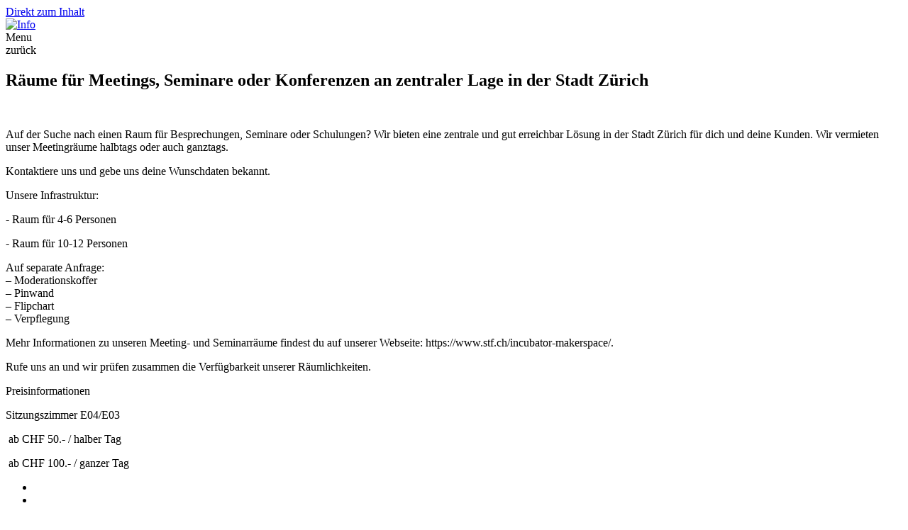

--- FILE ---
content_type: text/html; charset=UTF-8
request_url: https://www.raumboerse-zh.ch/stunden-tagesnutzung/raeume-fuer-meetings-seminare-oder-konferenzen-zentraler-lage-der-stadt
body_size: 5384
content:
<!DOCTYPE html>
<html lang="de" dir="ltr" prefix="content: http://purl.org/rss/1.0/modules/content/  dc: http://purl.org/dc/terms/  foaf: http://xmlns.com/foaf/0.1/  og: http://ogp.me/ns#  rdfs: http://www.w3.org/2000/01/rdf-schema#  schema: http://schema.org/  sioc: http://rdfs.org/sioc/ns#  sioct: http://rdfs.org/sioc/types#  skos: http://www.w3.org/2004/02/skos/core#  xsd: http://www.w3.org/2001/XMLSchema# ">
  <head>
    <meta charset="utf-8" />
<noscript><style>form.antibot * :not(.antibot-message) { display: none !important; }</style>
</noscript><meta name="Generator" content="Drupal 10 (https://www.drupal.org)" />
<meta name="MobileOptimized" content="width" />
<meta name="HandheldFriendly" content="true" />
<meta name="viewport" content="width=device-width, initial-scale=1.0" />
<link rel="icon" href="/themes/custom/raumboerse/favicon.ico" type="image/vnd.microsoft.icon" />
<link rel="canonical" href="https://www.raumboerse-zh.ch/stunden-tagesnutzung/raeume-fuer-meetings-seminare-oder-konferenzen-zentraler-lage-der-stadt" />
<link rel="shortlink" href="https://www.raumboerse-zh.ch/node/580" />
<script>(function(w,d,s,l,i){w[l]=w[l]||[];w[l].push({'gtm.start':new Date().getTime(),event:'gtm.js'});var f=d.getElementsByTagName(s)[0];var j=d.createElement(s);var dl=l!='dataLayer'?'&l='+l:'';j.src='https://www.googletagmanager.com/gtm.js?id='+i+dl+'';j.async=true;f.parentNode.insertBefore(j,f);})(window,document,'script','dataLayer','GTM-MSCN9G2');</script>

    <title>Räume für Meetings, Seminare oder Konferenzen an zentraler Lage in der Stadt Zürich | Raumbörse Dynamo</title>
    <link rel="stylesheet" media="all" href="/sites/default/files/css/css_vufM6LeTXYExrvQblL8u2F_ahpgrXHyglHrJOjZbJkU.css?delta=0&amp;language=de&amp;theme=raumboerse&amp;include=eJwlzEEKwDAIBMAPWfImlSUUtIKbHtLXF9rbnMZDyT1MCfHfCVInKF6NcVWnxvlAWu-0QhNjRpnG4aRwcyG_4AVx2h2D" />
<link rel="stylesheet" media="all" href="/sites/default/files/css/css_O7s4Bmhd59zYMFsZFZk8T1jt-Qb8QNBzAqQ74CxH5cY.css?delta=1&amp;language=de&amp;theme=raumboerse&amp;include=eJwlzEEKwDAIBMAPWfImlSUUtIKbHtLXF9rbnMZDyT1MCfHfCVInKF6NcVWnxvlAWu-0QhNjRpnG4aRwcyG_4AVx2h2D" />

    

        <link rel="apple-touch-icon" sizes="180x180" href="/themes/custom/raumboerse/img/favicons/apple-touch-icon.png">
    <link rel="icon" type="image/png" sizes="32x32" href="/themes/custom/raumboerse/img/favicons/favicon-32x32.png">
    <link rel="icon" type="image/png" sizes="16x16" href="/themes/custom/raumboerse/img/favicons/favicon-16x16.png">
    <link rel="mask-icon" href="/themes/custom/raumboerse/img/favicons/safari-pinned-tab.svg" color="#ff4545">
    <meta name="msapplication-TileColor" content="#ff4545">
    <meta name="theme-color" content="#ffffff">
  </head>
  <body class="path-node page-node-type-stundentagesmiete">
        <a href="#main-content" class="visually-hidden focusable skip-link">
      Direkt zum Inhalt
    </a>
    <noscript><iframe src="https://www.googletagmanager.com/ns.html?id=GTM-MSCN9G2" height="0" width="0" style="display:none;visibility:hidden"></iframe></noscript>
      <div class="dialog-off-canvas-main-canvas" data-off-canvas-main-canvas>
    <div id="site-wrapper">
    <div class="uk-container uk-container-center">
        <header>
            <div class="uk-grid">
                <div class="uk-width-3-4">  <div class="region region-header">
    <div id="block-raumboerse-branding" class="block block-system block-system-branding-block">
  
    
        <a href="/" rel="home" class="site-logo">
      <img src="/sites/default/files/Logo_Dynamo_RGB_Raumb%C3%B6rse-Website.jpg" alt="Info" />
    </a>
      </div>

  </div>
</div>
                <div class="uk-width-1-4"><div id="trigger-overlay" class="uk-nav-toggle uk-align-right">Menu</div></div>
            </div>
        </header>
        <main>
            <div class="uk-grid">
                <div class="uk-width-1-1">  <div class="region region-content">
    <div data-drupal-messages-fallback class="hidden"></div>
<div id="block-raumboerse-content" class="block block-system block-system-main-block">
  
    
      <div class="node-stundentagesmiete view-mode-full">
    <div class="uk-grid">
        <div class="uk-width-1-1">
            <a class="stundentagesmiete-backlink raumboerse-backlink">zurück</a>
        </div>
        <div class="uk-width-1-1">
            
            <div class="field field--name-node-title field--type-ds field--label-hidden field__item"><h2>
  Räume für Meetings, Seminare oder Konferenzen an zentraler Lage in der Stadt Zürich
</h2>
</div>
      
        </div>
    </div>
    <div class="uk-grid uk-margin-top-remove">
        <div class="uk-width-medium-1-3 uk-hidden-small"></div>
        <div class="uk-width-medium-2-3"></div>
    </div>
    <div class="uk-grid">
        <div class="uk-width-medium-2-3 uk-push-1-3">
            <div class="field field--name-detail-image field--type-ds field--label-hidden field__item"><div class="field--name-field-dauermiete-image field--name-field-stutamiete-image"><a href="https://www.raumboerse-zh.ch/sites/default/files/styles/dauermiete_gallery_image_full/public/2020-06/4_STF_Incubator_Makerspace_dieMeetingra%CC%88ume_Fotograf_BonWongwannawat_0.jpg?itok=8u4ynL2v" data-uk-lightbox="{group:'dauermiete_image_gallery'}" data-lightbox-type="image"><img src="https://www.raumboerse-zh.ch/sites/default/files/styles/dauermiete_gallery_image_full/public/2020-06/4_STF_Incubator_Makerspace_dieMeetingra%CC%88ume_Fotograf_BonWongwannawat_0.jpg?itok=8u4ynL2v" alt=""></a></div></div>
      
            <div class="clearfix text-formatted field field--name-field-stutamiete-text field--type-text-long field--label-hidden field__item"><p>Auf der Suche nach einen Raum für Besprechungen, Seminare oder Schulungen? Wir bieten eine zentrale und gut erreichbar Lösung in der Stadt Zürich für dich und deine&nbsp;Kunden. Wir vermieten unser Meetingräume halbtags oder auch ganztags.</p>

<p>Kontaktiere&nbsp;uns und&nbsp;gebe&nbsp;uns deine Wunschdaten bekannt.</p>

<p>Unsere Infrastruktur:</p>

<p>- Raum für 4-6 Personen</p>

<p>- Raum für 10-12 Personen</p>

<p>Auf separate Anfrage:<br>
– Moderationskoffer<br>
– Pinwand<br>
– Flipchart<br>
– Verpflegung</p>

<p>Mehr Informationen zu unseren Meeting- und Seminarräume findest du auf unserer Webseite: https://www.stf.ch/incubator-makerspace/.</p>

<p>Rufe uns an und wir prüfen zusammen die Verfügbarkeit unserer Räumlichkeiten.</p></div>
      
  <div class="clearfix text-formatted field field--name-field-stutamiete-price-info field--type-text-long field--label-above">
    <div class="field__label">Preisinformationen</div>
              <div class="field__item"><p>Sitzungszimmer E04/E03 &nbsp;&nbsp;</p>

<p>&nbsp;ab CHF 50.- / halber Tag</p>

<p>&nbsp;ab CHF 100.- / ganzer Tag</p></div>
          </div>

            <div class="field field--name-image-gallery field--type-ds field--label-hidden field__item">    <div class="image-gallery">
        <ul class="uk-grid uk-grid-width-1-2" data-uk-grid-margin>
                            <li><a href="https://www.raumboerse-zh.ch/sites/default/files/styles/dauermiete_gallery_image_full/public/2020-06/DSC03289-11-min-e1591971440162-1300x1300.jpg?itok=hDQF3oaG" data-uk-lightbox="{group:'dauermiete_image_gallery'}"
                       data-lightbox-type="image"><img src="https://www.raumboerse-zh.ch/sites/default/files/styles/dauermiete_gallery_image/public/2020-06/DSC03289-11-min-e1591971440162-1300x1300.jpg?itok=hwXeAm45" alt=""></a></li>
                            <li><a href="https://www.raumboerse-zh.ch/sites/default/files/styles/dauermiete_gallery_image_full/public/2020-06/DSC03291-min-1300x1300.jpg?itok=cOCVebIT" data-uk-lightbox="{group:'dauermiete_image_gallery'}"
                       data-lightbox-type="image"><img src="https://www.raumboerse-zh.ch/sites/default/files/styles/dauermiete_gallery_image/public/2020-06/DSC03291-min-1300x1300.jpg?itok=dVP19LME" alt=""></a></li>
                            <li><a href="https://www.raumboerse-zh.ch/sites/default/files/styles/dauermiete_gallery_image_full/public/2020-06/DSC03299-min-1300x1300.jpg?itok=ffUGQQFB" data-uk-lightbox="{group:'dauermiete_image_gallery'}"
                       data-lightbox-type="image"><img src="https://www.raumboerse-zh.ch/sites/default/files/styles/dauermiete_gallery_image/public/2020-06/DSC03299-min-1300x1300.jpg?itok=-JDgmeFs" alt=""></a></li>
                            <li><a href="https://www.raumboerse-zh.ch/sites/default/files/styles/dauermiete_gallery_image_full/public/2020-06/DSC03195-1.jpg?itok=Gwe_98sY" data-uk-lightbox="{group:'dauermiete_image_gallery'}"
                       data-lightbox-type="image"><img src="https://www.raumboerse-zh.ch/sites/default/files/styles/dauermiete_gallery_image/public/2020-06/DSC03195-1.jpg?itok=gfSBKFEf" alt=""></a></li>
                            <li><a href="https://www.raumboerse-zh.ch/sites/default/files/styles/dauermiete_gallery_image_full/public/2020-06/DSC03292-13.jpg?itok=FgNl77rW" data-uk-lightbox="{group:'dauermiete_image_gallery'}"
                       data-lightbox-type="image"><img src="https://www.raumboerse-zh.ch/sites/default/files/styles/dauermiete_gallery_image/public/2020-06/DSC03292-13.jpg?itok=_6kgu4Fq" alt=""></a></li>
                            <li><a href="https://www.raumboerse-zh.ch/sites/default/files/styles/dauermiete_gallery_image_full/public/2020-06/DSC03295-14.jpg?itok=h7EYs04a" data-uk-lightbox="{group:'dauermiete_image_gallery'}"
                       data-lightbox-type="image"><img src="https://www.raumboerse-zh.ch/sites/default/files/styles/dauermiete_gallery_image/public/2020-06/DSC03295-14.jpg?itok=-d50jU_I" alt=""></a></li>
                    </ul>
    </div>
</div>
      </div>
        <div class="uk-width-medium-1-3 uk-pull-2-3"><fieldset class="js-form-item form-item js-form-wrapper form-wrapper">
      <legend>
    <span class="fieldset-legend"></span>
  </legend>
  <div class="fieldset-wrapper">
                
      <div class="field field--name-field-stutamiete-nutzung field--type-entity-reference field--label-hidden field__items">
              <div class="field__item">Sitzung</div>
          </div>
  
            <div content="20" class="field field--name-field-stutamiete-size field--type-integer field--label-hidden field__item">20 m<sup>2</sup></div>
      
            <div content="100" class="field field--name-field-stutamiete-price field--type-integer field--label-hidden field__item">CHF 100.- pro Anlass</div>
      
          </div>
</fieldset>
<fieldset class="stundentagesmiete-standort js-form-item form-item js-form-wrapper form-wrapper">
      <legend>
    <span class="fieldset-legend">Standort</span>
  </legend>
  <div class="fieldset-wrapper">
                
            <div class="field field--name-field-stutamiete-address field--type-address field--label-hidden field__item"><p class="address" translate="no"><span class="address-line1">Hallwylstrasse 71</span><br>
<span class="postal-code">8004</span> <span class="locality">Zürich</span><br>
<span class="country">Schweiz</span></p></div>
      
          </div>
</fieldset>
<fieldset class="stundentagesmiete-kontakt js-form-item form-item js-form-wrapper form-wrapper">
      <legend>
    <span class="fieldset-legend">Kontakt</span>
  </legend>
  <div class="fieldset-wrapper">
                
            <div class="field field--name-contact-lease field--type-ds field--label-hidden field__item">Franziska Holzhauer<br>STF Schweizerische Textilfachschule <br>Hallwylstrasse 71<br>8004 Zürich<br>+41 44 360 41 51<br><a href="mailto:info@stf.ch">info@stf.ch</a><br><a href="https://www.stf.ch/incubator-makerspace/" target="_blank">https://www.stf.ch/incubator-makerspace/</a></div>
      
          </div>
</fieldset>

  <div class="field field--name-node-post-date field--type-ds field--label-inline">
    <div class="field__label">Inserat vom:</div>
                  <div class="field__item">17.Juni 2020</div>
              </div>
</div>
    </div>
</div>


  </div>

  </div>
</div>
            </div>
        </main>
        <footer>
            <div class="uk-grid">
                <div class="uk-width-1-1 uk-width-medium-1-4">  <div class="region region-footer-col1">
    <div id="block-footer-address" class="block block-block-content block-block-content65a39f9a-d539-4a70-a91f-dc7ab7eb53d8">
  
    
      
            <div class="clearfix text-formatted field field--name-body field--type-text-with-summary field--label-hidden field__item"><p>Jugendkulturhaus Dynamo / Raumbörse<br>
Wasserwerkstrasse 21 / 8006 Zürich</p>

<p><img alt="Eine Institution der Stadt Zürich" data-entity-type="file" data-entity-uuid="2d254892-0053-4e16-8d45-23930b70267e" src="/sites/default/files/inline-images/logo_stzh_zugehoerigkeit_institution_rgb_schwarz_office_a3_a4_a5%20-%20Kopie.png" class="align-left" width="3100" height="550" loading="lazy"></p></div>
      
  </div>

  </div>
</div>
                <div class="uk-width-1-1 uk-width-medium-1-4">  <div class="region region-footer-col2">
    <div id="block-footer-contact" class="block block-block-content block-block-content1c61dcd9-3c6e-49b3-a93d-bee926c7b526">
  
    
      
            <div class="clearfix text-formatted field field--name-body field--type-text-with-summary field--label-hidden field__item"><p>Tel. 044 415 76 65<br>
<a href="mailto:raumboerse-dynamo@zuerich.ch">raumboerse-dynamo@zuerich.ch</a></p>

<p>&nbsp;</p></div>
      
  </div>

  </div>
</div>
                <div class="uk-width-1-2 uk-width-medium-1-4">  <div class="region region-footer-col3">
    <div id="block-footer-custom-social-block" class="block block-custom-general block-custom-social-block">
  
    
      <span class="social-link"><a class="dynamo" href="http://dynamo.ch/">dynamo.ch</a></span><br><a class="dynamo" href="/info/impressum-und-datenschutz">Impressum &amp; Datenschutz</a>
  </div>

  </div>
</div>
                <div class="uk-width-1-2 uk-width-medium-1-4">  <div class="region region-footer-col4">
    <div class="mailchimp-signup-subscribe-form block block-mailchimp-signup block-mailchimp-signup-subscribe-blocknewsletter" data-drupal-selector="mailchimp-signup-subscribe-block-newsletter-form" id="block-mailchimpsubscriptionformnewsletter">
  
    
      <form action="/stunden-tagesnutzung/raeume-fuer-meetings-seminare-oder-konferenzen-zentraler-lage-der-stadt" method="post" id="mailchimp-signup-subscribe-block-newsletter-form" accept-charset="UTF-8">
  <div id="mailchimp-newsletter-9c69ee978d-mergefields" class="mailchimp-newsletter-mergefields"><div class="js-form-item form-item js-form-type-email form-type-email js-form-item-mergevars-email form-item-mergevars-email">
      <label for="edit-mergevars-email" class="js-form-required form-required">Newsletter</label>
        <input data-drupal-selector="edit-mergevars-email" type="email" id="edit-mergevars-email" name="mergevars[EMAIL]" value="" size="25" maxlength="254" placeholder="E-Mail" class="form-email required" required="required" aria-required="true" />

        </div>
</div><input autocomplete="off" data-drupal-selector="form-u3o0wmte71vryhhgmit0afljfgkgv-wf2urcbfzrvwu" type="hidden" name="form_build_id" value="form-U3O0wMtE71vRyhhGMIT0aFljFgkgV-Wf2urCBfZRVWU" />
<input data-drupal-selector="edit-mailchimp-signup-subscribe-block-newsletter-form" type="hidden" name="form_id" value="mailchimp_signup_subscribe_block_newsletter_form" />
<div data-drupal-selector="edit-actions" class="form-actions js-form-wrapper form-wrapper" id="edit-actions"><input data-drupal-selector="edit-submit" type="submit" id="edit-submit" name="op" value="Abonnieren" class="button js-form-submit form-submit" />
</div>

</form>

  </div>

  </div>
</div>
            </div>
        </footer>
    </div>
</div>

<div class="overlay overlay-full">
    <div class="uk-container uk-container-center">
        <div class="overlay-header">
            <div class="uk-grid">
                <div class="uk-width-3-4">
                    <a href="/"><img src="/themes/custom/raumboerse/img/logo-raumboerse-inverted.png" alt="Logo Raumbörse"></a>
                </div>
                <div class="uk-width-1-4"><button type="button" class="overlay-close uk-align-right">Close</button></div>
            </div>
        </div>
        <div class="uk-grid">
            <div class="uk-container-center uk-width-1-1 uk-width-medium-1-3 uk-height-1-1">  <div class="region region-menu-overlay">
    <nav role="navigation" aria-labelledby="block-raumboerse-main-menu-menu" id="block-raumboerse-main-menu" class="block block-menu navigation menu--main">
            
  <h2 class="visually-hidden" id="block-raumboerse-main-menu-menu">Hauptnavigation</h2>
  

        
              <ul class="menu">
                    <li class="menu-item">
        <a href="/dauermiete">Dauernutzung</a>
              </li>
                <li class="menu-item">
        <a href="/stunden-tagesmiete">Stunden-/Tagesnutzung</a>
              </li>
                <li class="menu-item">
        <a href="/raumboerse-projekte" data-drupal-link-system-path="raumboerse-projekte">Raumbörse-Projekte</a>
              </li>
                <li class="menu-item">
        <a href="/news" data-drupal-link-system-path="news">News</a>
              </li>
                <li class="menu-item menu-item--collapsed">
        <a href="https://www.raumboerse-zh.ch/info/was-ist-die-raumboerse">Über uns</a>
              </li>
                <li class="menu-item menu-item--collapsed">
        <a href="/info">Info</a>
              </li>
                <li class="menu-item">
        <a href="/netzwerk">Netzwerk</a>
              </li>
                <li class="menu-item">
        <a href="/user/login" data-drupal-link-system-path="user/login">Anmelden</a>
              </li>
        </ul>
  


  </nav>
<nav role="navigation" aria-labelledby="block-overlay-user-account-menu" id="block-overlay-user-account" class="block block-menu navigation menu--account">
            
  <h2 class="visually-hidden" id="block-overlay-user-account-menu">Benutzermenü</h2>
  

        
              <ul class="menu">
                    <li class="menu-item">
        <a href="/user/register" data-drupal-link-system-path="user/register">Registrieren</a>
              </li>
        </ul>
  


  </nav>

  </div>
</div>
        </div>
    </div>
</div>


  </div>

    
    <script type="application/json" data-drupal-selector="drupal-settings-json">{"path":{"baseUrl":"\/","pathPrefix":"","currentPath":"node\/580","currentPathIsAdmin":false,"isFront":false,"currentLanguage":"de"},"pluralDelimiter":"\u0003","suppressDeprecationErrors":true,"ajaxTrustedUrl":{"form_action_p_pvdeGsVG5zNF_XLGPTvYSKCf43t8qZYSwcfZl2uzM":true},"field_group":{"fieldset":{"mode":"default","context":"view","settings":{"classes":"","id":"","description":"","label":""}}},"user":{"uid":0,"permissionsHash":"9bfad22f9aeca6fcf985f7c4b92c4648f278ae352b2604131bacb300d8d66d00"}}</script>
<script src="/sites/default/files/js/js_4aWRN8x4ksP-6_3lm66Z16CBDT7TKkKjxop7gQe-PQc.js?scope=footer&amp;delta=0&amp;language=de&amp;theme=raumboerse&amp;include=eJwrSizNTcpPLSpO1U_PyU9KzNHNKgYAVN8H4A"></script>

  </body>
</html>
